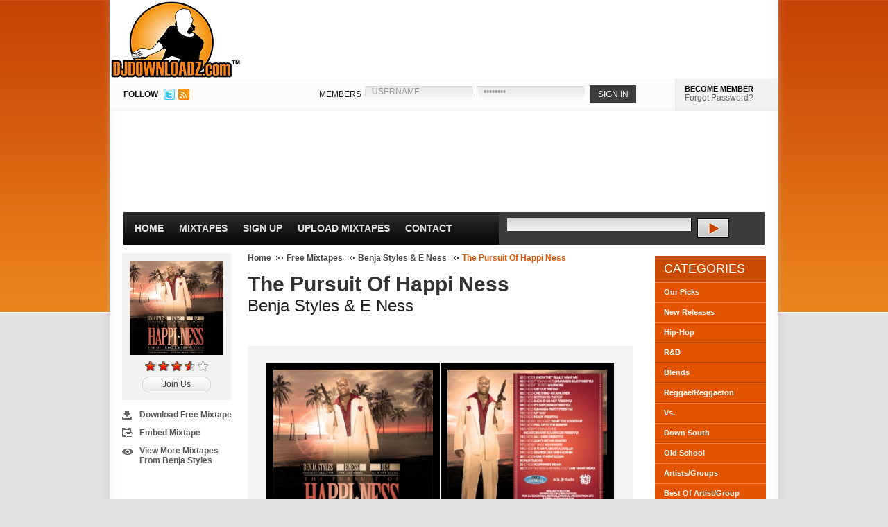

--- FILE ---
content_type: text/css
request_url: https://www.djdownloadz.com/stylesheets/global-compressed.css
body_size: 4951
content:
*{margin:0;padding:0}html,body{font-family:Arial;font-size:12px;color:#111}input,select,textarea{font-family:Arial;font-size:12px;color:#8c806e}body{background:#e0e0e0 url('../images/bg-strip.gif') repeat-x}img{border:0;display:block}.clear{clear:both;height:0;overflow:hidden}#wrapper{position:relative;display:block;width:100%;min-height:100%}#mainCntr{padding:0 11px;margin:0 auto;width:964px;background:url('../images/bg.png') repeat-y}#headerCntr{position:relative;width:964px;height: 250px;}#headerCntr #logo{position:initial;top:65px;left:18px}#headerCntr #logo a{display:block;width:191px;height:114px;text-indent:-9999px;background:url('../images/logo.jpg') no-repeat}.loginBox{width:964px;height:46px;overflow:hidden;background:url('../images/top-strip.gif') repeat-x}.loginBox .left{width:290px;float:left}.loginBox .right{width:662px;overflow:hidden;float:right}.loginBox #follow{padding:0 8px 0 20px;text-transform:uppercase;font-weight:bold;font-size:12px;line-height:44px;float:left}.loginBox ul{float:left;list-style:none;overflow:hidden}.loginBox li{padding:14px 5px 0 0;float:left}.loginBox form fieldset{border:0;overflow:hidden;float:left}.loginBox label{padding-right:5px;display:block;float:left;line-height:44px;text-transform:uppercase}.loginBox input.field{padding:5px 10px;margin:10px 5px 0 0;float:left;width:156px;height:16px;color:#999;border:0;background:url('../images/sprite.png');background-position:-10px -10px}.loginBox input.submit{margin:9px 0 0 2px;float:left;width:67px;height:26px;color:#fff;cursor:pointer;border:0;text-transform:uppercase;background:#3c3c3c}.loginBox .buttons{padding:8px 0 0 14px;float:right;width:135px;height:38px;float:right;background:url('../images/become.gif') no-repeat}.loginBox h4{font-size:11px;text-transform:uppercase}.loginBox #heading a{font-size:11px;text-transform:uppercase;color:#000;font-weight:bold}.loginBox .buttons a{color:#656565;text-decoration:none}.loginBox .buttons a:hover{text-decoration:underline}.adBox{padding:29px 20px 0 200px;width:744px;overflow:hidden;height:117px}#menuCntr{width:924px;margin:0 auto;position:relative;height:47px;background:url('../images/menu-bg.gif') repeat-x}#menuCntr .left{float:left;width:540px}#menuCntr .right{padding:9px 0 0 12px;float:right;width:371px;height:38px;background:#3c3c3c}#menuCntr ul{padding-left:5px;list-style:none;overflow:hidden}#menuCntr li{padding:0 11px;line-height:47px;float:left;font-size:14px;text-transform:uppercase;font-weight:bold}#menuCntr li a{color:#e1e1e1;text-decoration:none}#menuCntr li a:hover,#menuCntr li.selected a{color:#ffae00}#menuCntr form fieldset{border:0;overflow:hidden}#menuCntr a.advanced{padding-left:14px;position:absolute;right:26px;bottom:-24px;display:block;width:89px;line-height:24px;height:24px;font-size:12px;color:#fff;text-decoration:none;background:url('../images/advanced.gif') no-repeat}#menuCntr a.advanced:hover{text-decoration:underline}#menuCntr input.field{padding:5px 10px 5px 28px;margin:0 8px 0 0;float:left;width:266px;height:18px;color:#999;border:0;background:url('../images/field-bg1.gif') no-repeat 100% 50%}#menuCntr input.submit{float:left;width:46px;height:28px;cursor:pointer;border:0;text-transform:uppercase;background:url('../images/submit.gif') no-repeat}#bannerCntr{margin:0 auto;overflow:hidden;width:932px;background:url('../images/banner-mid.gif') repeat-y}#bannerCntr .top{width:932px;background:url('../images/banner-top.gif') top left no-repeat}#bannerCntr .bottom{width:932px;position:relative;overflow:hidden;background:url('../images/banner-bottom.gif') bottom left no-repeat}#bannerCntr .left{float:left;width:805px}#bannerCntr .right{padding:14px 0 9px 0;width:113px;float:right}#bannerCntr .text{padding:13px 0 26px 20px;position:absolute;width:785px;left:5px;bottom:5px;background:#303030}#bannerCntr h2{padding-bottom:7px;font-size:22px;color:#fff}#bannerCntr p{padding-right:105px;font-size:16px;color:#fff;line-height:16px}#bannerCntr ul{list-style:none;overflow:hidden}#bannerCntr li{padding-bottom:5px}#contentCntr{padding:12px 18px 0 18px;overflow:hidden;width:928px}#leftCntr{float:left;width:744px}#leftCntr #left{float:left;width:175px}#leftCntr #leftContent{float:left}#leftCntr #right{float:right;width:568px}.featuredBox{margin-bottom:15px;width:743px;background:url('../images/left-mid.jpg') repeat-y}.featuredBox .top{width:743px;background:url('../images/left-top.jpg') top left no-repeat}.featuredBox .bottom{padding:4px 10px;width:723px;overflow:hidden;background:url('../images/left-bottom.jpg') bottom left no-repeat}.featuredBox h2{padding-left:17px;font-size:18px;height:41px;line-height:40px;text-transform:uppercase;color:#fff}.featuredBox .text{padding-left:17px;line-height:40px;font-size:13px;color:#999}.featuredBox .list{padding:10px 0 0 3px;width:720px;overflow:hidden}.featuredBox .list ul{list-style:none;overflow:hidden}.featuredBox .list li{float:left;width:179px;background:url('../images/text-mid.jpg') repeat-y}.featuredBox .list li div.top{width:179px;background:url('../images/text-top.jpg') top left no-repeat}.featuredBox .list li div.bottom1{padding:17px 15px 15px 16px;overflow:hidden;text-align:center;width:146px;height:235px;background:url('../images/text-bottom.jpg') bottom left no-repeat}.featuredBox .list li img{border:#fff solid 1px;margin-bottom:5px}.featuredBox .list li h3{padding:0 0 5px 4px;color:#ff5a00;font-size:13px}.featuredBox .list li p{padding:0 0 10px 4px;color:#555}.featuredBox .list li a.arrow{margin-left:4px;display:block;float:right;width:21px;height:21px;text-indent:-9999px;background:url('../images/next.gif') no-repeat}.featuredBox .list li a.down{display:block;float:right;width:21px;height:21px;text-indent:-9999px;background:url('../images/down.gif') no-repeat}.featuredBox .pagination{padding:15px 16px 0 16px;position:relative;margin-bottom:5px;width:685px;height:35px;overflow:hidden;background:url('../images/pagination-bg.jpg') no-repeat}.featuredBox .pagination ul{padding-left:90px;float:left;list-style:none;overflow:hidden}.featuredBox .pagination a.prev{display:block;position:absolute;left:20px;top:14px;float:left;line-height:20px;color:#555;font-size:14px;text-decoration:none}.featuredBox .pagination a.next{display:block;float:right;line-height:20px;color:#555;font-size:14px;text-decoration:none}.featuredBox .pagination a:hover{text-decoration:underline}.featuredBox .pagination li{padding-right:3px;font-weight:bold;float:left}.featuredBox .pagination li.last{padding:0}.featuredBox .pagination li a{display:block;width:20px;height:20px;float:left;text-align:center;line-height:20px;color:#777;text-decoration:none;background:url('../images/num-bg.gif') no-repeat}.featuredBox .list a.download{padding-bottom:2px;position:relative;margin:-4px 0 0 5px;display:block;width:68px;height:23px;text-indent:-9999px;float:left;background:url('../images/download.gif') no-repeat}.featuredBox .list a.listen{position:relative;margin:-4px 0 0 5px;display:block;width:68px;height:23px;text-indent:-9999px;float:left;background:url('../images/listen-bottom.gif') no-repeat}.featuredBox .pagination li a:hover{text-decoration:underline}.socialBox{width:165px;overflow:hidden}.socialBox .view{padding:9px;margin-bottom:10px;width:145px;border:#e5e5e5 solid 1px;background:#f5f5f5}.socialBox img{margin-bottom:8px;text-align:center}.socialBox .view a{padding-left:22px;color:#444;display:block;line-height:18px;margin:0 auto;width:95px;font-size:10px;text-transform:uppercase;text-decoration:none;background:url('../images/search-icon.gif') left no-repeat}.socialBox .view a:hover{text-decoration:underline}.socialBox ul{list-style:none;overflow:hidden}.socialBox li{padding-bottom:12px;font-size:12px;font-weight:bold;width:165px;float:left;overflow:hidden}.socialBox li a{padding-left:25px;color:#565656;text-decoration:none}.socialBox li.tw a{background:url('../images/twitter-icon.gif') left no-repeat}.socialBox li.fb a{background:url('../images/fb-icon.gif') left no-repeat}.socialBox li.mp a{background:url('../images/my-space.gif') left no-repeat}.socialBox li.last{padding-left:25px;color:#565656;background:url('../images/town-icon.gif') left top no-repeat}.socialBox li a:hover{text-decoration:underline}.socialBox li.last span{display:block;font-weight:normal}.socialBox .score{padding:11px;margin-bottom:14px;width:135px;overflow:hidden;background:#f2f2f2}.socialBox .score h3{padding-bottom:5px;text-align:center;font-size:18px;color:#565656}.socialBox .score h3 span{color:#ff5a00}.socialBox .score a{margin:0 auto;display:block;width:99px;height:23px;line-height:23px;text-align:center;color:#333;text-decoration:none;background:url('../images/login.gif') no-repeat}.socialBox .score a:hover{text-decoration:underline}img.center{display:block;margin-left:auto;margin-right:auto}.socialBox li.fav a{background:url('../images/fav-icon.gif') left no-repeat}.socialBox li.download a{background:url('../images/download-icon.gif') left no-repeat}.socialBox li.links a{background:url('../images/link-icon.gif') left no-repeat}.socialBox li.embed a{background:url('../images/embed-icon.gif') left no-repeat}.socialBox li.comments a{background:url('../images/comment-icon.gif') left no-repeat}.socialBox li.more a{padding-left:25px;float:left;background:url('../images/view-icon.gif') left 4px no-repeat}.dj16Box{padding:0 0 24px 4px;width:564px;overflow:hidden}.dj16Box h2{padding-bottom:15px;font-size:34px;line-height:34px;color:#333}.dj16Box .share{overflow:hidden;height:46px}.dj16Box p{font-size:13px;line-height:18px}.mixtapeBox{width:562px;margin-bottom:25px;background:url('../images/tape-mid.jpg') repeat-y}.mixtapeBox .top{width:562px;background:url('../images/tape-top.jpg') top left no-repeat}.mixtapeBox .bottom{padding:4px 10px;width:542px;overflow:hidden;background:url('../images/tape-bottom.jpg') bottom left no-repeat}.mixtapeBox h2{padding:0 0 15px 13px;font-size:17px;height:41px;line-height:40px;text-transform:uppercase;color:#fff}.mixtapeBox ul{list-style:none;overflow:hidden}.mixtapeBox li{padding:17px 16px 0 16px;float:left;width:148px;height:237px;background:url('../images/text-bg.jpg') no-repeat}.mixtapeBox li img{border:#fff solid 1px;margin-bottom:5px}.mixtapeBox li h3{padding:0 0 5px 4px;color:#ff5a00;font-size:13px}.mixtapeBox li p{padding:0 0 10px 4px;color:#555}.mixtapeBox li a.arrow{margin-left:4px;display:block;float:right;width:21px;height:21px;text-indent:-9999px;background:url('../images/next.gif') no-repeat}.mixtapeBox .rating{padding:0 0 0 28px;overflow:hidden;width:118px}.mixtapeBox .rating img{float:left;border:0;margin-right:2px}.npBox{padding:0 0 14px 5px;width:555px;overflow:hidden}.npBox li{padding-right:5px;font-weight:bold;color:#e35400;float:left}.npBox li a{padding-right:17px;color:#434343;text-decoration:none;background:url('../images/arrow.gif') right no-repeat}.npBox ul{list-style:none;overflow:hidden}.npBox li a:hover{color:#e35400}.collectBox{padding:0 0 2px 5px;width:553px;overflow:hidden}.collectBox h1{font-size:30px;color:#333}.collectBox h2{padding-bottom:14px;font-size:24px;color:#222;font-weight:normal}.collectBox p{padding-bottom:17px;font-size:13px;color:#444;line-height:18px}.collectBox a{color:#ff7f24}.contentBox{padding:0 0 2px 5px;width:753px;overflow:hidden}.contentBox h1{font-size:30px;color:#333}#spacing{padding-bottom:14px;font-size:30px;color:#333}.contentBox h2{padding-bottom:14px;font-size:18px;color:#222;font-weight:normal}.contentBox p{padding-bottom:17px;font-size:13px;color:#444;line-height:18px}#error{padding-bottom:17px;font-size:13px;color:#f00;line-height:18px}.contentBox a{color:#ff7f24}.downloadBox{padding:24px 27px 18px 27px;margin-left:5px;width:501px;overflow:hidden;background:#f3f3f3}.downloadBox .left{float:left;width:250px}.downloadBox .right{float:right;width:250px;height:300px}.downloadBox .left a{width:232px;height:61px;margin:0 auto;text-indent:-9999px;display:block;background:url('../images/download-button.jpg') no-repeat}.downloadBox img{margin-bottom:21px;border:#000 solid 10px}.downloadBox .right a{width:232px;height:61px;margin:0 auto;text-indent:-9999px;display:block;background:url('../images/listen-button.jpg') no-repeat}.trackBox{padding:3px 4px 0 4px;width:556px;overflow:hidden;background:url('../images/track-top.jpg') top left no-repeat}.trackBox h2{padding-left:13px;font-size:18px;text-transform:uppercase;color:#fff;font-weight:normal;height:41px;line-height:41px}.trackBox .link{padding:8px 0 0 12px;width:544px;overflow:hidden;height:32px}.trackBox .link ul{list-style:none;overflow:hidden}.trackBox .link li{padding-right:4px;font-size:11px;float:left}.trackBox .link li a{display:block;cursor:pointer;float:left;color:#888;text-decoration:none;background:url('../images/link-right.jpg') top right no-repeat}.trackBox .link li a span{padding:0 10px;float:left;height:23px;line-height:23px;display:block;background:url('../images/link-left.gif') top left no-repeat}.trackBox .link li a:hover{text-decoration:underline}.trackBox .list{width:556px;overflow:hidden;border-top:#fff solid 1px;background:#fafafa}.trackBox .list ul{list-style:none;overflow:hidden}.trackBox .list li{padding:6px 8px 4px 11px;width:537px;overflow:hidden;float:left;border-bottom:#fff solid 1px;font-size:11px;color:#323232;line-height:21px}.trackBox .list li.next{background:#ececec}.trackBox .list li span{float:left;display:block;width:485px}.trackBox .list a.grow{float:right;width:19px;height:19px;margin:1px 0 0 2px;display:block;text-indent:-9999px;background:url('../images/grow.png') no-repeat}.trackBox .list a.down{float:right;width:19px;height:19px;margin:1px 0 0 2px;display:block;text-indent:-9999px;background:url('../images/down.png') no-repeat}.commentsBox{padding:38px 0 32px 0;width:567px;overflow:hidden}.commentsBox .links{padding-bottom:16px;border-bottom:#ccc solid 1px;width:567px;overflow:hidden}.commentsBox .links ul{list-style:none;overflow:hidden;float:right}.commentsBox .links li{padding-left:3px;font-size:12px;float:left}.commentsBox .links li a{display:block;cursor:pointer;float:left;color:#fff;text-decoration:none;background:url('../images/show-right.gif') top right no-repeat}.commentsBox .links li a span{padding:0 12px;float:left;display:block;height:21px;line-height:21px;background:url('../images/show-left.gif') top left no-repeat}.commentsBox .links li a:hover{text-decoration:underline}.commentsBox .links h3{font-size:18px;color:#333;text-transform:uppercase}.commentsBox .comments{overflow:hidden;width:567px;background:#f5f5f5}.commentsBox .comments ul{list-style:none;overflow:hidden}.commentsBox .comments li{padding:12px 46px 22px 24px;overflow:hidden;float:left;border-bottom:#fff solid 1px}.commentsBox .comments li.next{margin-bottom:3px;background:#e5e5e5;width:600px}.commentsBox .comments h4{padding-bottom:12px;font-size:13px;color:#333}.commentsBox .comments p{font-size:12px;line-height:18px}.commentsBox .comments li.next h4{padding-bottom:7px}.commentsBox .comments li.next p{padding-bottom:4px}.commentsBox .form{padding:17px 36px 22px 22px;width:509px;overflow:hidden;background:#f0f0f0}.commentsBox .form form fieldset{border:0;overflow:hidden}.commentsBox .form h3{padding-bottom:20px;font-size:18px;color:#333;text-transform:uppercase}.commentsBox .form p{padding-bottom:12px;overflow:hidden;width:100%;float:left}.commentsBox .form label{display:block;float:left;width:112px;height:26px;line-height:26px;font-size:14px;color:#333;font-weight:bold}.commentsBox .form input.field{padding:4px 5px;width:380px;height:16px;float:right;border:#b5b5b5 solid 1px;background:#fff}.commentsBox .form textarea{padding:5px;width:380px;height:164px;float:right;border:#b5b5b5 solid 1px;background:#fff}.commentsBox .form input.submit{padding-bottom:2px;text-transform:uppercase;position:relative;margin-left:115px;font-size:12px;color:#fefefe;width:140px;height:27px;border:0;cursor:pointer;background:url('../images/submit-button.jpg') no-repeat}.formBox{padding:18px 0 32px 0;width:567px;overflow:hidden}.formBox .links{padding-bottom:16px;border-bottom:#ccc solid 1px;width:567px;overflow:hidden}.formBox .links ul{list-style:none;overflow:hidden;float:right}.formBox .links li{padding-left:3px;font-size:12px;float:left}.formBox .links li a{display:block;cursor:pointer;float:left;color:#fff;text-decoration:none;background:url('../images/show-right.gif') top right no-repeat}.formBox .links li a span{padding:0 12px;float:left;display:block;height:21px;line-height:21px;background:url('../images/show-left.gif') top left no-repeat}.formBox .links li a:hover{text-decoration:underline}.formBox .links h3{font-size:18px;color:#333;text-transform:uppercase}.formBox .form{padding:17px 36px 22px 22px;width:509px;overflow:hidden}.formBox .form form fieldset{border:0;overflow:hidden}.formBox .form h3{padding-bottom:20px;font-size:18px;color:#333;text-transform:uppercase}.formBox .form p{padding-bottom:12px;overflow:hidden;width:100%;float:left}.formBox .form label{display:block;float:left;width:175px;height:26px;line-height:26px;font-size:14px;color:#333;font-weight:bold}.formBox .form input.field{padding:4px 5px;height:16px;float:left;border:#b5b5b5 solid 1px;background:#fff}.formBox .form textarea{padding:5px;width:380px;height:164px;float:left;border:#b5b5b5 solid 1px;background:#fff}.formBox .form input.submit{padding-bottom:2px;text-transform:uppercase;position:relative;margin-left:115px;font-size:12px;color:#fefefe;width:140px;height:27px;border:0;cursor:pointer;background:url('../images/submit-button.jpg') no-repeat}#rightCntr{padding-top:4px;float:right;width:160px}.menuBox{padding:8px 0 12px 12px;margin-bottom:17px;width:148px;overflow:hidden;background:#e35400}.menuBox ul{list-style:none;overflow:hidden}.menuBox li{font-weight:bold;text-transform:uppercase;font-size:11px;line-height:20px}.menuBox li a{color:#fff;text-decoration:none}.menuBox li a:hover{text-decoration:underline}.menuBox.sub{position:relative;margin:-10px auto}.mixtapesBox{width:160px;background:#e5e5e5}.mixtapesBox h2{padding-left:12px;color:#fff;font-size:18px;height:38px;line-height:38px;background:#444}.mixtapesBox ul{list-style:none;overflow:hidden}.mixtapesBox li{padding:8px 8px 10px 10px;width:142px;float:left;background:url('../images/list-bottom.gif') bottom repeat-x}.mixtapesBox .left{padding-right:12px;text-align:right;float:left;width:14px;font-size:14px;font-weight:bold;color:#111}.mixtapesBox .right{width:116px;float:right}.mixtapesBox h4{padding-bottom:4px;font-size:11px;color:#111;text-transform:uppercase;line-height:12px}.mixtapesBox p{font-size:11px;line-height:12px;color:#333}.mixtapesBox a{padding-left:12px;color:#fff;text-decoration:none;font-weight:bold;display:block;height:33px;line-height:33px;background:#666}.mixtapesBox a:hover{text-decoration:underline}.advertBox{padding-top:20px;width:160px;overflow:hidden}.accountBox{padding:0;margin-bottom:20px;width:160px;overflow:hidden;background:#e35400}.accountBox h2{padding:0 0 2px 13px;font-weight:normal;color:#fff;font-size:18px;text-transform:uppercase;height:37px;line-height:37px;background:#c94a00 url('../images/heading-bg.gif') bottom repeat-x}.accountBox ul{list-style:none;overflow:hidden}.accountBox li{padding:0 0 2px 13px;width:147px;font-size:11px;font-weight:bold;height:27px;line-height:27px;float:left;background:url('../images/link-bg.gif') bottom repeat-x}.accountBox li a{color:#fff;text-decoration:none}.accountBox li a:hover{text-decoration:underline}.accountBox li.last{background:0}.aboutBox{padding:20px 0 55px 0;width:928px;overflow:hidden}.aboutBox h2{padding-bottom:11px;color:#000;text-transform:uppercase;font-size:24px}.aboutBox .text{padding:20px 36px 7px 18px;width:874px;overflow:hidden;background:#f6f6f6}.aboutBox .left{padding-top:15px;width:236px;float:left}.aboutBox .right{float:right;width:638px}.aboutBox p{padding-bottom:22px;color:#444;font-size:13px;line-height:21px}#footerCntr{padding:35px 0 36px 35px;overflow:hidden;width:929px;background:#fcfcfc url('../images/footer-strip.gif') repeat-x}#footerCntr .left{float:left;width:175px}#footerCntr h3{padding-bottom:11px;color:#555;font-size:14px}#footerCntr .left ul{list-style:none;overflow:hidden}#footerCntr .left li{line-height:16px;font-size:12px}#footerCntr .left li a{color:#555;text-decoration:none}#footerCntr .left li a:hover{text-decoration:underline}#footerCntr .right{width:192px;float:right}#footerCntr form fieldset{border:0;overflow:hidden}#footerCntr select{width:124px}#footerCntr .copyright{padding-top:62px;width:929px;overflow:hidden}#footerCntr .copyright ul{padding-bottom:2px;width:100%;list-style:none;overflow:hidden}#footerCntr .copyright li{padding:0 8px;font-size:11px;font-weight:bold;float:left;background:url('../images/footer-sprtr.gif') right no-repeat}#footerCntr .copyright li a{color:#888;text-decoration:none}#footerCntr .copyright li a:hover{text-decoration:underline}#footerCntr .copyright li.first{padding-left:0}#footerCntr .copyright li.last{background:0}#footerCntr .copyright p{font-size:11px;color:#888;line-height:18px}#footerCntr .copyright a{color:#ff7f24}h12{font:3em normal Georgia,"Times New Roman",Times,serif;color:#fff;text-align:center;background:url(h1_bg.gif) no-repeat;text-indent:-99999px;margin:100px 0 10px}.container{overflow:hidden;width:600px;margin:0 auto}#main{padding:10px;background:#f0f0f0;border:1px solid #ccc}a{color:#fff}.main_image{width:298px;height:256px;float:left;background:#333;position:relative;overflow:hidden;color:#fff}.main_image h2{font-size:14px;font-weight:normal;margin:0 0 px;padding:10px}.main_image p{font-size:12px;padding:10px;margin:0;line-height:1.6em}.block small{padding:0 0 0 20px;font-size:1em}.main_image .block small{margin-left:10px}.main_image .desc{position:absolute;bottom:0;left:0;width:100%;display:none}.main_image .block{width:100%;height:125px;background:#111;border-top:1px solid #000}.main_image a.collapse{background:url(http://cdn.djdownloadz.com/rotate/btn_collapse.gif) no-repeat left top;height:27px;width:93px;text-indent:-99999px;position:absolute;top:-27px;right:20px}.main_image a.show{background-position:left bottom}.image_thumb{float:left;width:299px;background:#f0f0f0;border-right:1px solid #fff;border-top:1px solid #ccc}.image_thumb img{border:1px solid #ccc;padding:5px;background:#fff;float:left}.image_thumb ul{margin:0;padding:0;list-style:none}.image_thumb ul li{margin:0;padding:12px 10px;width:279px;float:left;border-bottom:1px solid #ccc;border-top:1px solid #fff;border-right:1px solid #ccc}.image_thumb ul li.hover{background:#ddd;cursor:pointer}.image_thumb ul li.active{background:#fff;cursor:default}html .image_thumb ul li h2{font-size:1.5em;margin:5px 0;padding:0}.image_thumb ul li .block{float:left;margin-left:10px;padding:0;width:170px}.image_thumb ul li p{display:none}#colorbox,#cboxOverlay,#cboxWrapper{position:absolute;top:0;left:0;z-index:9999;overflow:hidden}#cboxOverlay{position:fixed;width:100%;height:100%}#cboxMiddleLeft,#cboxBottomLeft{clear:left}#cboxContent{position:relative;overflow:hidden}#cboxLoadedContent{overflow:auto}#cboxLoadedContent iframe{display:block;width:100%;height:100%;border:0}#cboxTitle{margin:0}#cboxLoadingOverlay,#cboxLoadingGraphic{position:absolute;top:0;left:0;width:100%}#cboxPrevious,#cboxNext,#cboxClose,#cboxSlideshow{cursor:pointer}#cboxOverlay{background:url(images/overlay.png) repeat 0 0}#cboxTopLeft{width:21px;height:21px;background:url(images/controls.png) no-repeat -100px 0}#cboxTopRight{width:21px;height:21px;background:url(images/controls.png) no-repeat -129px 0}#cboxBottomLeft{width:21px;height:21px;background:url(images/controls.png) no-repeat -100px -29px}#cboxBottomRight{width:21px;height:21px;background:url(images/controls.png) no-repeat -129px -29px}#cboxMiddleLeft{width:21px;background:url(images/controls.png) left top repeat-y}#cboxMiddleRight{width:21px;background:url(images/controls.png) right top repeat-y}#cboxTopCenter{height:21px;background:url(images/border.png) 0 0 repeat-x}#cboxBottomCenter{height:21px;background:url(images/border.png) 0 -29px repeat-x}#cboxContent{background:#fff}#cboxLoadedContent{margin-bottom:28px}#cboxTitle{position:absolute;bottom:4px;left:0;text-align:center;width:100%;color:#949494}#cboxCurrent{position:absolute;bottom:4px;left:58px;color:#949494}#cboxSlideshow{position:absolute;bottom:4px;right:30px;color:#0092ef}#cboxPrevious{position:absolute;bottom:0;left:0;background:url(images/controls.png) no-repeat -75px 0;width:25px;height:25px;text-indent:-9999px}#cboxPrevious.hover{background-position:-75px -25px}#cboxNext{position:absolute;bottom:0;left:27px;background:url(images/controls.png) no-repeat -50px 0;width:25px;height:25px;text-indent:-9999px}#cboxNext.hover{background-position:-50px -25px}#cboxLoadingOverlay{background:url(images/loading_background.png) no-repeat center center}#cboxLoadingGraphic{background:url(images/loading.gif) no-repeat center center}#cboxClose{position:absolute;bottom:0;right:0;background:url(images/controls.png) no-repeat -25px 0;width:25px;height:25px;text-indent:-9999px}#cboxClose.hover{background-position:-25px -25px}.cboxIE #cboxTopLeft{background:transparent;filter:progid:DXImageTransform.Microsoft.AlphaImageLoader(src=images/internet_explorer/borderTopLeft.png,sizingMethod='scale')}.cboxIE #cboxTopCenter{background:transparent;filter:progid:DXImageTransform.Microsoft.AlphaImageLoader(src=images/internet_explorer/borderTopCenter.png,sizingMethod='scale')}.cboxIE #cboxTopRight{background:transparent;filter:progid:DXImageTransform.Microsoft.AlphaImageLoader(src=images/internet_explorer/borderTopRight.png,sizingMethod='scale')}.cboxIE #cboxBottomLeft{background:transparent;filter:progid:DXImageTransform.Microsoft.AlphaImageLoader(src=images/internet_explorer/borderBottomLeft.png,sizingMethod='scale')}.cboxIE #cboxBottomCenter{background:transparent;filter:progid:DXImageTransform.Microsoft.AlphaImageLoader(src=images/internet_explorer/borderBottomCenter.png,sizingMethod='scale')}.cboxIE #cboxBottomRight{background:transparent;filter:progid:DXImageTransform.Microsoft.AlphaImageLoader(src=images/internet_explorer/borderBottomRight.png,sizingMethod='scale')}.cboxIE #cboxMiddleLeft{background:transparent;filter:progid:DXImageTransform.Microsoft.AlphaImageLoader(src=images/internet_explorer/borderMiddleLeft.png,sizingMethod='scale')}.cboxIE #cboxMiddleRight{background:transparent;filter:progid:DXImageTransform.Microsoft.AlphaImageLoader(src=images/internet_explorer/borderMiddleRight.png,sizingMethod='scale')}
